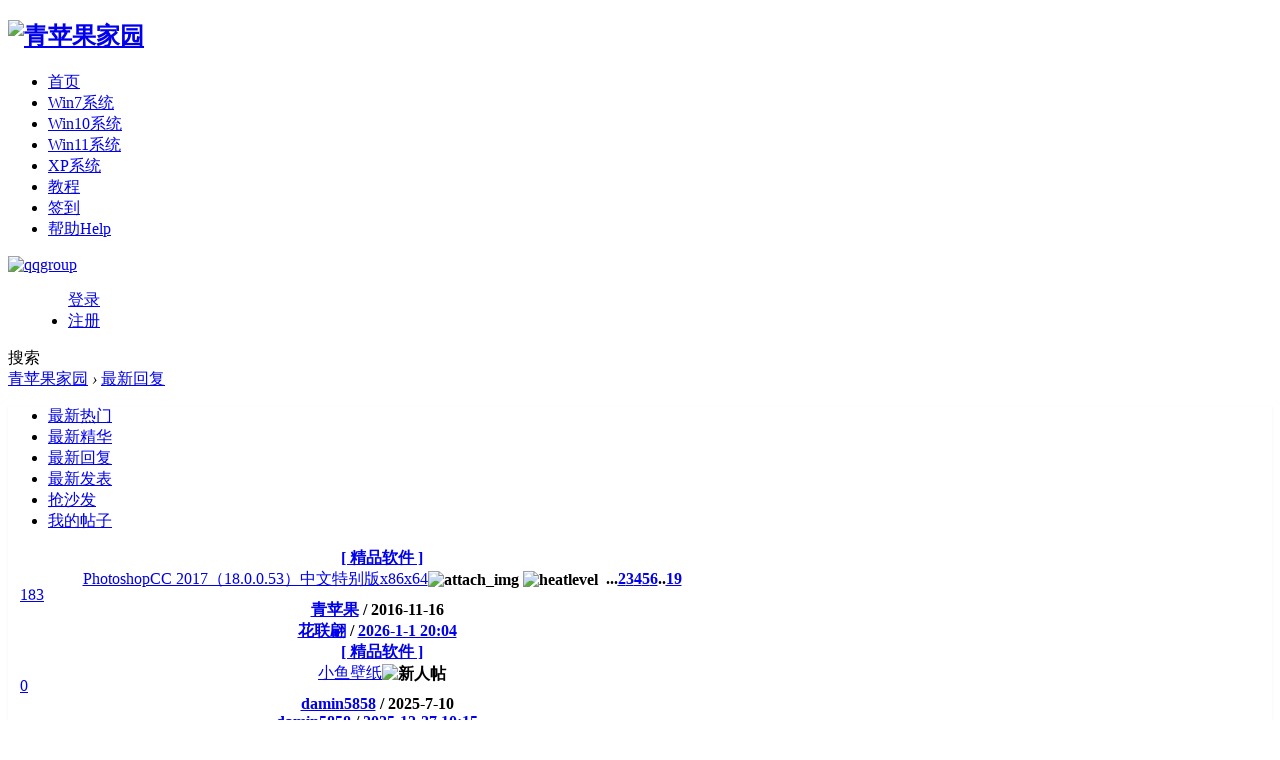

--- FILE ---
content_type: text/html; charset=gbk
request_url: http://www.pggho.com/forum.php?mod=guide&view=new
body_size: 38988
content:
<!DOCTYPE html PUBLIC "-//W3C//DTD XHTML 1.0 Transitional//EN" "http://www.w3.org/TR/xhtml1/DTD/xhtml1-transitional.dtd">
<html xmlns="http://www.w3.org/1999/xhtml">
<head>
    <meta http-equiv="X-UA-Compatible" content="IE=edge">
<meta http-equiv="Content-Type" content="text/html; charset=gbk" />
<title>导读-最新回复  青苹果家园   </title>

<meta name="keywords" content="" />
<meta name="description" content=",青苹果家园" />
<meta name="generator" content="Discuz! X3.4" />
<meta name="author" content="Discuz! Team and Comsenz UI Team" />
<meta name="copyright" content="2001-2013 Comsenz Inc." />
<meta name="MSSmartTagsPreventParsing" content="True" />
<meta http-equiv="MSThemeCompatible" content="Yes" />
<base href="http://www.pggho.com/" /><link rel="stylesheet" type="text/css" href="data/cache/style_3_common.css?wjL" /><link rel="stylesheet" type="text/css" href="data/cache/style_3_forum_guide.css?wjL" /><script type="text/javascript">var STYLEID = '3', STATICURL = 'static/', IMGDIR = 'static/image/common', VERHASH = 'wjL', charset = 'gbk', discuz_uid = '0', cookiepre = '8ewM_2132_', cookiedomain = '', cookiepath = '/', showusercard = '1', attackevasive = '0', disallowfloat = 'newthread', creditnotice = '1|技术|,2|果币|,3|贡献|', defaultstyle = '', REPORTURL = 'aHR0cDovL3d3dy5wZ2doby5jb20vZm9ydW0ucGhwP21vZD1ndWlkZSZ2aWV3PW5ldw==', SITEURL = 'http://www.pggho.com/', JSPATH = 'static/js/', CSSPATH = 'data/cache/style_', DYNAMICURL = '';</script>
<script src="static/js/common.js?wjL" type="text/javascript"></script>
    <script src="template/elec_201701_hxzmt/style/js/jquery.min.js" type="text/javascript"></script>
<meta name="application-name" content="青苹果家园" />
<meta name="msapplication-tooltip" content="青苹果家园" />
<meta name="msapplication-task" content="name=门户;action-uri=http://www.pggho.com/portal.php;icon-uri=http://www.pggho.com/static/image/common/portal.ico" /><meta name="msapplication-task" content="name=首页;action-uri=http://www.pggho.com/forum.php;icon-uri=http://www.pggho.com/static/image/common/bbs.ico" />
<link rel="archives" title="青苹果家园" href="http://www.pggho.com/archiver/" />
<link rel="stylesheet" id="css_widthauto" type="text/css" href='data/cache/style_3_widthauto.css?wjL' />
<script type="text/javascript">HTMLNODE.className += ' widthauto'</script>
<script src="static/js/forum.js?wjL" type="text/javascript"></script>
</head>

<body id="nv_forum" class="pg_guide" onkeydown="if(event.keyCode==27) return false;">
<div id="append_parent"></div><div id="ajaxwaitid"></div>
<div id="elecom_nav">
  <div class="wp cl">
        </div>
  <div id="top_bar" class="cl"> 
    <div class="wp cl">
      <!-- 站点LOGO -->
      <div class="navbar-header"> 
          <h2><a href="http://www.pggho.com/" title="青苹果家园"><img src="template/elec_201701_hxzmt/style/logo.png" alt="青苹果家园" border="0" /></a></h2>
      </div>
      <!-- 导航 -->
      <div class="navigate">
        <ul>
           
                    <li                 id="mn_Ne603" ><a href="http://www.pggho.com" hidefocus="true"  >首页</a>
          </li>
           
           
           
           
                    <li                 id="mn_N3ecf" ><a href="forum-36-1.html" hidefocus="true"  >Win7系统</a>
          </li>
           
           
           
           
                    <li                 id="mn_N7d7a" ><a href="forum-47-1.html" hidefocus="true"  >Win10系统</a>
          </li>
           
           
                    <li                 id="mn_Nba2e" ><a href="forum-67-1.html" hidefocus="true"  >Win11系统</a>
          </li>
           
           
                    <li                 id="mn_Nec7d" ><a href="forum-2-1.html" hidefocus="true"  >XP系统</a>
          </li>
           
           
                    <li                 id="mn_N11af" ><a href="http://www.pggho.com/jc/" hidefocus="true"  >教程</a>
          </li>
           
           
                    <li                 id="mn_N462e" ><a href="plugin.php?id=dsu_paulsign:sign" hidefocus="true"  >签到</a>
          </li>
           
           
           
           
                    <li                 id="mn_N0a2c" ><a href="misc.php?mod=faq" hidefocus="true" title="Help"  >帮助<span>Help</span></a>
          </li>
           
                  </ul>
        <a rel="nofollow" id="blueidea_plugin_qqgroup" href="javascript:;" onclick="showWindow('qqgroup','plugin.php?id=blueidea_qqgroup:qqgroup')"><img title="qqgroup" src="source/plugin/blueidea_qqgroup/img/qqgroup.png" /></a> 
      </div>
      <div style="display: none; float: right;"><script src="static/js/logging.js?wjL" type="text/javascript"></script>
<form method="post" autocomplete="off" id="lsform" action="member.php?mod=logging&amp;action=login&amp;loginsubmit=yes&amp;infloat=yes&amp;lssubmit=yes" onsubmit="return lsSubmit();">
<div class="fastlg cl">
<span id="return_ls" style="display:none"></span>
<div class="y pns">
<table cellspacing="0" cellpadding="0">
<tr>
<td>
<span class="ftid">
<select name="fastloginfield" id="ls_fastloginfield" width="40" tabindex="900">
<option value="username">用户名</option>
<option value="email">Email</option>
</select>
</span>
<script type="text/javascript">simulateSelect('ls_fastloginfield')</script>
</td>
<td><input type="text" name="username" id="ls_username" autocomplete="off" class="px vm" tabindex="901" /></td>
<td class="fastlg_l"><label for="ls_cookietime"><input type="checkbox" name="cookietime" id="ls_cookietime" class="pc" value="2592000" tabindex="903" />自动登录</label></td>
<td>&nbsp;<a href="javascript:;" onclick="showWindow('login', 'member.php?mod=logging&action=login&viewlostpw=1')">找回密码</a></td>
</tr>
<tr>
<td><label for="ls_password" class="z psw_w">密码</label></td>
<td><input type="password" name="password" id="ls_password" class="px vm" autocomplete="off" tabindex="902" /></td>
<td class="fastlg_l"><button type="submit" class="pn vm" tabindex="904" style="width: 75px;"><em>登录</em></button></td>
<td>&nbsp;<a href="member.php?mod=register" class="xi2 xw1">立即注册</a></td>
</tr>
</table>
<input type="hidden" name="quickforward" value="yes" />
<input type="hidden" name="handlekey" value="ls" />
</div>

<div class="fastlg_fm y" style="margin-right: 10px; padding-right: 10px">
<p><a href="http://www.pggho.com/connect.php?mod=login&op=init&referer=forum.php%3Fmod%3Dguide%26view%3Dnew&statfrom=login_simple"><img src="static/image/common/qq_login.gif" class="vm" alt="QQ登录" /></a></p>
<p class="hm xg1" style="padding-top: 2px;">只需一步，快速开始</p>
</div>
</div>
</form>

</div>
           <div class="elecom_user lg_box" style="margin: 10px 0 0 20px;">
       <ul>
              <li class="z log" style="margin-right: 28px; overflow: hidden;"><a href="member.php?mod=logging&amp;action=login" onClick="showWindow('login', this.href)" class="log1">登录</a></li>
              <li class="z reg"><a href="member.php?mod=register" class="reg1">注册</a></li>
       </ul>
      </div>
           <!-- 用户信息 --> 
                  <div href="javascript:void(0)" target="_blank" class="elecom_searchbox" title="搜索"><i class="s_icon "></i><span>搜索</span></div>
      <div style="display: none;" class="elecom_search"> 
       <div class="wp cl" style="width: 570px; margin: 0 auto; position: relative; z-index: 1000; background: none;">
          <div id="scbar" class="cl">
<form id="scbar_form" method="post" autocomplete="off" onsubmit="searchFocus($('scbar_txt'))" action="search.php?searchsubmit=yes" target="_blank">
<input type="hidden" name="mod" id="scbar_mod" value="search" />
<input type="hidden" name="formhash" value="d7a8b9fb" />
<input type="hidden" name="srchtype" value="title" />
<input type="hidden" name="srhfid" value="" />
<input type="hidden" name="srhlocality" value="forum::guide" />
<table cellspacing="0" cellpadding="0">
<tr>
<td class="scbar_txt_td"><input type="text" name="srchtxt" id="scbar_txt" value="请输入搜索内容" autocomplete="off" x-webkit-speech speech /></td>
                <td class="scbar_type_td"><a href="javascript:;" id="scbar_type" class="xg1" onclick="showMenu(this.id)" hidefocus="true">搜索</a></td>
                <td class="scbar_btn_td"><button type="submit" name="searchsubmit" id="scbar_btn" sc="1" class="pn pnc" value="true"><strong class="xi2">搜索</strong></button></td>
</tr>
</table>
</form>
</div>
<div class="scbar_hot_td" style="float: left; width: 540px; padding: 35px 0;">
<div id="scbar_hot" style="height: auto; padding: 0;">
<div class="hot_1 cl" style="font-size: 16px; margin: 0 0 12px 0; color: #BBBBBB; font-weight: 400;">热搜</div>
                            <div class="hot_2 cl">                            </div>

<a href="search.php?mod=forum&amp;srchtxt=Win7%CF%B5%CD%B3%CF%C2%D4%D8&amp;formhash=d7a8b9fb&amp;searchsubmit=true&amp;source=hotsearch" target="_blank" class="xi2" sc="1" style="	display: inline-block;
    color: #3ca5f6;
    font-weight: 700;
    font-size: 16px;
float: left;
    height: 33px;
    border: 1px solid #f0f0f0;
    margin: 0 20px 20px 0;
    padding: 0 15px;
    cursor: pointer;
    line-height: 33px;">Win7系统下载</a>



<a href="search.php?mod=forum&amp;srchtxt=%C7%E0%C6%BB%B9%FB%CF%B5%CD%B3&amp;formhash=d7a8b9fb&amp;searchsubmit=true&amp;source=hotsearch" target="_blank" class="xi2" sc="1" style="	display: inline-block;
    color: #3ca5f6;
    font-weight: 700;
    font-size: 16px;
float: left;
    height: 33px;
    border: 1px solid #f0f0f0;
    margin: 0 20px 20px 0;
    padding: 0 15px;
    cursor: pointer;
    line-height: 33px;">青苹果系统</a>



<a href="search.php?mod=forum&amp;srchtxt=Win7%2064%CE%BB%C6%EC%BD%A2%B0%E6%CF%C2%D4%D8&amp;formhash=d7a8b9fb&amp;searchsubmit=true&amp;source=hotsearch" target="_blank" class="xi2" sc="1" style="	display: inline-block;
    color: #3ca5f6;
    font-weight: 700;
    font-size: 16px;
float: left;
    height: 33px;
    border: 1px solid #f0f0f0;
    margin: 0 20px 20px 0;
    padding: 0 15px;
    cursor: pointer;
    line-height: 33px;">Win7 64位旗舰版下载</a>



<a href="search.php?mod=forum&amp;srchtxt=win7%2064%CE%BB%B4%BF%BE%BB%B0%E6&amp;formhash=d7a8b9fb&amp;searchsubmit=true&amp;source=hotsearch" target="_blank" class="xi2" sc="1" style="	display: inline-block;
    color: #3ca5f6;
    font-weight: 700;
    font-size: 16px;
float: left;
    height: 33px;
    border: 1px solid #f0f0f0;
    margin: 0 20px 20px 0;
    padding: 0 15px;
    cursor: pointer;
    line-height: 33px;">win7 64位纯净版</a>



<a href="search.php?mod=forum&amp;srchtxt=ghost%20win7&amp;formhash=d7a8b9fb&amp;searchsubmit=true&amp;source=hotsearch" target="_blank" class="xi2" sc="1" style="	display: inline-block;
    color: #3ca5f6;
    font-weight: 700;
    font-size: 16px;
float: left;
    height: 33px;
    border: 1px solid #f0f0f0;
    margin: 0 20px 20px 0;
    padding: 0 15px;
    cursor: pointer;
    line-height: 33px;">ghost win7</a>

</div>
</div>
<ul id="scbar_type_menu" class="p_pop" style="display: none;"><li><a href="javascript:;" rel="forum" class="curtype">帖子</a></li><li><a href="javascript:;" rel="user">用户</a></li></ul>
<script type="text/javascript">
initSearchmenu('scbar', '');
</script>
           
<!-- 搜索筛选 -->
<ul id="scbar_type_menu" class="p_pop" style="display: none;">
  <li><a href="javascript:;" rel="forum" class="curtype">帖子</a></li><li><a href="javascript:;" rel="user">用户</a></li></ul>
<script type="text/javascript">
initSearchmenu('scbar', '');
</script> 
       </div>
       <i class="close-search headericon-close"></i>
      </div>
      <div class="search_bg" style="display: none; width: 100%; height: 100%; position: fixed; top: 0; left: 0px; z-index: 300;"></div>
      <script type="text/javascript">
      jQuery(document).ready(function(jQuery) {
jQuery('.elecom_searchbox').click(function(){
jQuery('.search_bg').fadeIn(200);
jQuery('.elecom_search').fadeIn(300);
})
jQuery('.close-search').click(function(){
jQuery('.search_bg').fadeOut(50);
jQuery('.elecom_search').fadeOut(300);
})

})
    </script>
    <!--<div class="y" style="margin-right: 18px;"><a href="javascript:;" id="qmenu" onMouseOver="delayShow(this, function () {showMenu({'ctrlid':'qmenu','pos':'34!','ctrlclass':'a','duration':2});showForummenu();})" style="font-size: 16px;">快捷导航</a></div>-->
    </div>
  </div>
</div><div class="mus_box cl">
  <div id="mus" class="wp cl"> 
     
  </div>
</div>
 

<ul class="p_pop h_pop" id="plugin_menu" style="display: none">
   
    <li><a href="plugin.php?id=dsu_paulsign:sign" id="mn_plink_sign">每日签到</a></li>
   
  </ul>
 
<!-- 二级导航 -->
<div class="nav_slide">  </div>


<!-- 用户菜单 -->
<ul class="sub_menu" id="m_menu" style="display: none;">
   
   
    <li style="display: none;"><a href="http://www.pggho.com/home.php?mod=magic" style="background-image:url(http://www.pggho.com/static/image/feed/magic_b.png) !important">道具</a></li>
   
   
    <li style="display: none;"><a href="http://www.pggho.com/home.php?mod=medal" style="background-image:url(http://www.pggho.com/static/image/feed/medal_b.png) !important">勋章</a></li>
   
   
    <li style="display: none;"><a href="http://www.pggho.com/home.php?mod=task" style="background-image:url(http://www.pggho.com/static/image/feed/task_b.png) !important">任务</a></li>
   
   
    <li style="display: none;"><a href="http://www.pggho.com/portal.php" style="background-image:url(http://www.pggho.com/static/image/feed/portal_b.png) !important">门户</a></li>
   
   
   
   
   
   
   
    <li><a href="http://www.pggho.com/home.php?mod=spacecp">设置</a></li>
   
    <li><a href="http://www.pggho.com/home.php?mod=space&amp;do=favorite&amp;view=me">我的收藏</a></li>
   
    <li></li>
  <li></li>
  <li></li>
  <li></li>
  <li><a href="member.php?mod=logging&amp;action=logout&amp;formhash=d7a8b9fb">退出</a></li>
</ul>

 
   
        
<div id="wp" class="wp serch_wp">
<link rel="stylesheet" type="text/css" href="template/elec_201701_hxzmt/style/css/guide.css" />
<style type="text/css">
.xl2 { background: url(static/image/common/vline.png) repeat-y 50% 0; }
.xl2 li { width: 49.9%; }
.xl2 li em { padding-right: 10px; }
.xl2 .xl2_r em { padding-right: 0; }
.xl2 .xl2_r i { padding-left: 10px; }
</style>
<div id="pt" class="bm cl">
<div class="z">
<a href="./" class="nvhm" title="首页">青苹果家园</a> <em>&rsaquo;</em> <a href="http://www.pggho.com/forum.php?mod=guide&view=new">最新回复</a></div>
</div>
<div class="boardnav">
<div id="ct" class="wp cl">
<div class="mn" style="padding: 0 0 5px 0; margin: 10px 0 0 0; box-shadow: 0 1px 3px rgba(0,0,0,0.05); border-radius: 0; background: #FFFFFF;">
<div class="bm bml pbn" style="display: none;">
<div class="bm_h cl">
<span class="y">
<a href="http://www.pggho.com/forum.php?mod=guide&amp;view=new&amp;rss=1" class="fa_rss" target="_blank" title="RSS">订阅</a>
</span>
<h1 class="xs2">
最新回复</h1>
</div>
<div class="bm_c cl pbn">
<div style=";" id="forum_rules_1163">
<div class="ptn xg2"></div>
</div>
</div>
</div>
<div id="pgt" class="bm bw0 pgs cl" style="display: none;">
<a onclick="showWindow('nav', this.href, 'get', 0)" href="forum.php?mod=misc&amp;action=nav"><img src="static/image/common/pn_post.png" alt="发新帖" /></a>
</div>
<ul id="thread_types" class="ttp bm cl">
<li ><a href="http://www.pggho.com/forum.php?mod=guide&amp;view=hot">最新热门<span></span></a></li>
<li ><a href="http://www.pggho.com/forum.php?mod=guide&amp;view=digest">最新精华<span></span></a></li>
<li class="xw1 a"><a href="http://www.pggho.com/forum.php?mod=guide&amp;view=new">最新回复<span></span></a></li>
<li ><a href="http://www.pggho.com/forum.php?mod=guide&amp;view=newthread">最新发表<span></span></a></li>
<li ><a href="http://www.pggho.com/forum.php?mod=guide&amp;view=sofa">抢沙发<span></span></a></li>
<li ><a id="filter_special" href="forum.php?mod=guide&amp;view=my" onmouseover="showMenu(this.id)">我的帖子<span></span></a></li>
</ul>
<div id="threadlist" class="tl bm bmw">
<div class="th" style="display: none;">
<table cellspacing="0" cellpadding="0">
<tr>
<th colspan="2">
标题
</th>
<td class="by">版块/群组</td>
<td class="by">作者</td>
<td class="num">回复/查看</td>
<td class="by">最后发表</td>
</tr>
</table>
</div>
<div class="bm_c" style="margin: 0 12px;">
<div id="forumnew" style="display:none"></div>
<table cellspacing="0" cellpadding="0">				<tbody id="normalthread_11551">
<tr>
<td class="icn">
                                     <div class="elecom_reply">
<a href="http://www.pggho.com/thread-11551-1-1.html" target="_blank" title="183 个回复">
183</a>
                                       </div>
</td>
<th class="common">
                                     <div class="top_line cl">
                                         <div class="z tags"><a href="http://www.pggho.com/forum-48-1.html" target="_blank">[ 精品软件 ]</a></div>
<a href="http://www.pggho.com/thread-11551-1-1.html" target="_blank" class="xst thread_tit" style="font-weight: 400;">PhotoshopCC 2017（18.0.0.53）中文特别版x86x64</a><img src="template/elec_201701_hxzmt/style/elecom_icon/image_s.gif" alt="attach_img" title="图片附件" align="absmiddle" />
<img src="template/elec_201701_hxzmt/style/elecom_icon/hot_3.gif" align="absmiddle" alt="heatlevel" title="3 热度" />
<span class="tps">&nbsp;...<a href="http://www.pggho.com/thread-11551-2-1.html">2</a><a href="http://www.pggho.com/thread-11551-3-1.html">3</a><a href="http://www.pggho.com/thread-11551-4-1.html">4</a><a href="http://www.pggho.com/thread-11551-5-1.html">5</a><a href="http://www.pggho.com/thread-11551-6-1.html">6</a>..<a href="http://www.pggho.com/thread-11551-19-1.html">19</a></span>
                                      </div>
                                      
                                      <div class="post_info cl" style="margin: 10px 12px 0 2px;">
                                         <div class="z">
                                            <a href="http://www.pggho.com/space-uid-5.html" c="1">青苹果</a> / 
<span>2016-11-16</span>
                                         </div>
                                         <div class="y">
                                            <a href="http://www.pggho.com/space-username-%BB%A8%C1%AA%F4%E6.html" c="1">花联翩</a> / 
<a href="http://www.pggho.com/forum.php?mod=redirect&tid=11551&goto=lastpost#lastpost">2026-1-1 20:04</a>
                                         </div>
                                      </div>
</th>
</tr>
</tbody>
<tbody id="normalthread_42514">
<tr>
<td class="icn">
                                     <div class="elecom_reply">
<a href="http://www.pggho.com/thread-42514-1-1.html" target="_blank" title="0 个回复">
0</a>
                                       </div>
</td>
<th class="common">
                                     <div class="top_line cl">
                                         <div class="z tags"><a href="http://www.pggho.com/forum-48-1.html" target="_blank">[ 精品软件 ]</a></div>
<a href="http://www.pggho.com/thread-42514-1-1.html" target="_blank" class="xst thread_tit" style="font-weight: 400;">小鱼壁纸</a><img src="static/image/stamp/011.small.gif" alt="新人帖" align="absmiddle" />
                                      </div>
                                      
                                      <div class="post_info cl" style="margin: 10px 12px 0 2px;">
                                         <div class="z">
                                            <a href="http://www.pggho.com/space-uid-149563.html" c="1">damin5858</a> / 
<span>2025-7-10</span>
                                         </div>
                                         <div class="y">
                                            <a href="http://www.pggho.com/space-username-damin5858.html" c="1">damin5858</a> / 
<a href="http://www.pggho.com/forum.php?mod=redirect&tid=42514&goto=lastpost#lastpost">2025-12-27 10:15</a>
                                         </div>
                                      </div>
</th>
</tr>
</tbody>
<tbody id="normalthread_11905">
<tr>
<td class="icn">
                                     <div class="elecom_reply">
<a href="http://www.pggho.com/thread-11905-1-1.html" target="_blank" title="277 个回复">
277</a>
                                       </div>
</td>
<th class="common">
                                     <div class="top_line cl">
                                         <div class="z tags"><a href="http://www.pggho.com/forum-48-1.html" target="_blank">[ 精品软件 ]</a></div>
<a href="http://www.pggho.com/thread-11905-1-1.html" target="_blank" class="xst thread_tit" style="font-weight: 400;">win10激活（静默版），重点是自用无捆绑</a><img src="template/elec_201701_hxzmt/style/elecom_icon/common.gif" alt="attachment" title="附件" align="absmiddle" />
<img src="template/elec_201701_hxzmt/style/elecom_icon/hot_3.gif" align="absmiddle" alt="heatlevel" title="3 热度" />
<span class="tps">&nbsp;...<a href="http://www.pggho.com/thread-11905-2-1.html">2</a><a href="http://www.pggho.com/thread-11905-3-1.html">3</a><a href="http://www.pggho.com/thread-11905-4-1.html">4</a><a href="http://www.pggho.com/thread-11905-5-1.html">5</a><a href="http://www.pggho.com/thread-11905-6-1.html">6</a>..<a href="http://www.pggho.com/thread-11905-28-1.html">28</a></span>
                                      </div>
                                      
                                      <div class="post_info cl" style="margin: 10px 12px 0 2px;">
                                         <div class="z">
                                            <a href="http://www.pggho.com/space-uid-5.html" c="1">青苹果</a> / 
<span>2016-12-31</span>
                                         </div>
                                         <div class="y">
                                            <a href="http://www.pggho.com/space-username-zhouziyou.html" c="1">zhouziyou</a> / 
<a href="http://www.pggho.com/forum.php?mod=redirect&tid=11905&goto=lastpost#lastpost">2025-12-9 17:54</a>
                                         </div>
                                      </div>
</th>
</tr>
</tbody>
<tbody id="normalthread_11254">
<tr>
<td class="icn">
                                     <div class="elecom_reply">
<a href="http://www.pggho.com/thread-11254-1-1.html" target="_blank" title="119 个回复">
119</a>
                                       </div>
</td>
<th class="common">
                                     <div class="top_line cl">
                                         <div class="z tags"><a href="http://www.pggho.com/forum-48-1.html" target="_blank">[ 精品软件 ]</a></div>
<a href="http://www.pggho.com/thread-11254-1-1.html" target="_blank" class="xst thread_tit" style="font-weight: 400;">免费超级硬盘数据恢复软件SuperRecovery_2.7.1.5完美破解版</a><img src="template/elec_201701_hxzmt/style/elecom_icon/image_s.gif" alt="attach_img" title="图片附件" align="absmiddle" />
<img src="template/elec_201701_hxzmt/style/elecom_icon/hot_3.gif" align="absmiddle" alt="heatlevel" title="3 热度" />
<span class="tps">&nbsp;...<a href="http://www.pggho.com/thread-11254-2-1.html">2</a><a href="http://www.pggho.com/thread-11254-3-1.html">3</a><a href="http://www.pggho.com/thread-11254-4-1.html">4</a><a href="http://www.pggho.com/thread-11254-5-1.html">5</a><a href="http://www.pggho.com/thread-11254-6-1.html">6</a>..<a href="http://www.pggho.com/thread-11254-12-1.html">12</a></span>
                                      </div>
                                      
                                      <div class="post_info cl" style="margin: 10px 12px 0 2px;">
                                         <div class="z">
                                            <a href="http://www.pggho.com/space-uid-5.html" c="1">青苹果</a> / 
<span>2016-9-28</span>
                                         </div>
                                         <div class="y">
                                            <a href="http://www.pggho.com/space-username-moxinjing.html" c="1">moxinjing</a> / 
<a href="http://www.pggho.com/forum.php?mod=redirect&tid=11254&goto=lastpost#lastpost">2025-12-3 11:03</a>
                                         </div>
                                      </div>
</th>
</tr>
</tbody>
<tbody id="normalthread_11432">
<tr>
<td class="icn">
                                     <div class="elecom_reply">
<a href="http://www.pggho.com/thread-11432-1-1.html" target="_blank" title="118 个回复">
118</a>
                                       </div>
</td>
<th class="common">
                                     <div class="top_line cl">
                                         <div class="z tags"><a href="http://www.pggho.com/forum-48-1.html" target="_blank">[ 精品软件 ]</a></div>
<a href="http://www.pggho.com/thread-11432-1-1.html" target="_blank" class="xst thread_tit" style="font-weight: 400;">“数据恢复+分区”神器DiskGenius 4.7.0专业破解版+使用教程</a><img src="template/elec_201701_hxzmt/style/elecom_icon/hot_3.gif" align="absmiddle" alt="heatlevel" title="3 热度" />
<span class="tps">&nbsp;...<a href="http://www.pggho.com/thread-11432-2-1.html">2</a><a href="http://www.pggho.com/thread-11432-3-1.html">3</a><a href="http://www.pggho.com/thread-11432-4-1.html">4</a><a href="http://www.pggho.com/thread-11432-5-1.html">5</a><a href="http://www.pggho.com/thread-11432-6-1.html">6</a>..<a href="http://www.pggho.com/thread-11432-12-1.html">12</a></span>
                                      </div>
                                      
                                      <div class="post_info cl" style="margin: 10px 12px 0 2px;">
                                         <div class="z">
                                            <a href="http://www.pggho.com/space-uid-5.html" c="1">青苹果</a> / 
<span>2016-10-27</span>
                                         </div>
                                         <div class="y">
                                            <a href="http://www.pggho.com/space-username-moxinjing.html" c="1">moxinjing</a> / 
<a href="http://www.pggho.com/forum.php?mod=redirect&tid=11432&goto=lastpost#lastpost">2025-12-3 00:59</a>
                                         </div>
                                      </div>
</th>
</tr>
</tbody>
<tbody id="normalthread_33824">
<tr>
<td class="icn">
                                     <div class="elecom_reply">
<a href="http://www.pggho.com/thread-33824-1-1.html" target="_blank" title="4 个回复">
4</a>
                                       </div>
</td>
<th class="common">
                                     <div class="top_line cl">
                                         <div class="z tags"><a href="http://www.pggho.com/forum-48-1.html" target="_blank">[ 精品软件 ]</a></div>
<a href="http://www.pggho.com/thread-33824-1-1.html" target="_blank" class="xst thread_tit" style="font-weight: 400;">自用office2007绿色版本</a>                                      </div>
                                      
                                      <div class="post_info cl" style="margin: 10px 12px 0 2px;">
                                         <div class="z">
                                            <a href="http://www.pggho.com/space-uid-5.html" c="1">青苹果</a> / 
<span>2020-3-13</span>
                                         </div>
                                         <div class="y">
                                            <a href="http://www.pggho.com/space-username-1373349561.html" c="1">1373349561</a> / 
<a href="http://www.pggho.com/forum.php?mod=redirect&tid=33824&goto=lastpost#lastpost">2025-11-20 08:46</a>
                                         </div>
                                      </div>
</th>
</tr>
</tbody>
<tbody id="normalthread_11368">
<tr>
<td class="icn">
                                     <div class="elecom_reply">
<a href="http://www.pggho.com/thread-11368-1-1.html" target="_blank" title="233 个回复">
233</a>
                                       </div>
</td>
<th class="common">
                                     <div class="top_line cl">
                                         <div class="z tags"><a href="http://www.pggho.com/forum-48-1.html" target="_blank">[ 精品软件 ]</a></div>
<a href="http://www.pggho.com/thread-11368-1-1.html" target="_blank" class="xst thread_tit" style="font-weight: 400;">酷狗音乐无损付费歌曲下载工具破解版</a><img src="template/elec_201701_hxzmt/style/elecom_icon/hot_3.gif" align="absmiddle" alt="heatlevel" title="3 热度" />
<span class="tps">&nbsp;...<a href="http://www.pggho.com/thread-11368-2-1.html">2</a><a href="http://www.pggho.com/thread-11368-3-1.html">3</a><a href="http://www.pggho.com/thread-11368-4-1.html">4</a><a href="http://www.pggho.com/thread-11368-5-1.html">5</a><a href="http://www.pggho.com/thread-11368-6-1.html">6</a>..<a href="http://www.pggho.com/thread-11368-24-1.html">24</a></span>
                                      </div>
                                      
                                      <div class="post_info cl" style="margin: 10px 12px 0 2px;">
                                         <div class="z">
                                            <a href="http://www.pggho.com/space-uid-5.html" c="1">青苹果</a> / 
<span>2016-10-16</span>
                                         </div>
                                         <div class="y">
                                            <a href="http://www.pggho.com/space-username-libing.html" c="1">libing</a> / 
<a href="http://www.pggho.com/forum.php?mod=redirect&tid=11368&goto=lastpost#lastpost">2025-11-15 13:31</a>
                                         </div>
                                      </div>
</th>
</tr>
</tbody>
<tbody id="normalthread_11679">
<tr>
<td class="icn">
                                     <div class="elecom_reply">
<a href="http://www.pggho.com/thread-11679-1-1.html" target="_blank" title="195 个回复">
195</a>
                                       </div>
</td>
<th class="common">
                                     <div class="top_line cl">
                                         <div class="z tags"><a href="http://www.pggho.com/forum-48-1.html" target="_blank">[ 精品软件 ]</a></div>
<a href="http://www.pggho.com/thread-11679-1-1.html" target="_blank" class="xst thread_tit" style="font-weight: 400;">迅雷vip 高速通道破解器</a><img src="template/elec_201701_hxzmt/style/elecom_icon/common.gif" alt="attachment" title="附件" align="absmiddle" />
<img src="template/elec_201701_hxzmt/style/elecom_icon/hot_3.gif" align="absmiddle" alt="heatlevel" title="3 热度" />
<span class="tps">&nbsp;...<a href="http://www.pggho.com/thread-11679-2-1.html">2</a><a href="http://www.pggho.com/thread-11679-3-1.html">3</a><a href="http://www.pggho.com/thread-11679-4-1.html">4</a><a href="http://www.pggho.com/thread-11679-5-1.html">5</a><a href="http://www.pggho.com/thread-11679-6-1.html">6</a>..<a href="http://www.pggho.com/thread-11679-20-1.html">20</a></span>
                                      </div>
                                      
                                      <div class="post_info cl" style="margin: 10px 12px 0 2px;">
                                         <div class="z">
                                            <a href="http://www.pggho.com/space-uid-5.html" c="1">青苹果</a> / 
<span>2016-12-2</span>
                                         </div>
                                         <div class="y">
                                            <a href="http://www.pggho.com/space-username-fhm1975.html" c="1">fhm1975</a> / 
<a href="http://www.pggho.com/forum.php?mod=redirect&tid=11679&goto=lastpost#lastpost">2025-11-10 15:57</a>
                                         </div>
                                      </div>
</th>
</tr>
</tbody>
<tbody id="normalthread_41132">
<tr>
<td class="icn">
                                     <div class="elecom_reply">
<a href="http://www.pggho.com/thread-41132-1-1.html" target="_blank" title="2 个回复">
2</a>
                                       </div>
</td>
<th class="common">
                                     <div class="top_line cl">
                                         <div class="z tags"><a href="http://www.pggho.com/forum-48-1.html" target="_blank">[ 精品软件 ]</a></div>
<a href="http://www.pggho.com/thread-41132-1-1.html" target="_blank" class="xst thread_tit" style="font-weight: 400;">PhotoShop2024蓝猫版-支持Ai神经 滤镜AI绘图 无限试用超强</a><img src="static/image/stamp/011.small.gif" alt="新人帖" align="absmiddle" />
                                      </div>
                                      
                                      <div class="post_info cl" style="margin: 10px 12px 0 2px;">
                                         <div class="z">
                                            <a href="http://www.pggho.com/space-uid-148655.html" c="1">dvdhn</a> / 
<span>2024-4-4</span>
                                         </div>
                                         <div class="y">
                                            <a href="http://www.pggho.com/space-username-%B9%C2%B6%C0%B2%BB%BC%C5%C4%AF.html" c="1">孤独不寂寞</a> / 
<a href="http://www.pggho.com/forum.php?mod=redirect&tid=41132&goto=lastpost#lastpost">2025-8-31 15:24</a>
                                         </div>
                                      </div>
</th>
</tr>
</tbody>
</table>
</div>
</div>
</div>
        		<div class="bm bw0 pgs cl" style="margin: 15px 0 0 0;">
<span class="pgb y"><a href="http://www.pggho.com/forum.php?mod=guide" style="padding: 5px 12px; border-radius: 0; border: 0; box-shadow: 0 1px 3px rgba(0, 0, 0, 0.05);">导读首页</a></span>
</div>
</div>
</div>
</div>
    <div class="foot_top wp cl" style="position: relative; z-index: 1;">
   <div class="footer-icon-list pull-right">
            <ul>
                <a><li class="Qr-code-footer">
                    <div style="display: none;" class="app-qrcode">
                        <img src="template/elec_201701_hxzmt/style/weixin_erweima.png">
                    </div>
                    <i class="icon icon-footer icon-footer-wx"></i>
                </li>
                </a>
                <a><li class="Qr-code-footer">
                    <div style="display: none;" class="app-qrcode">
                        <img src="template/elec_201701_hxzmt/style/app_erweima.png">
                    </div>
                    <i class="icon icon-footer icon-footer-ios"></i>
                </li>
                </a>
                <a><li class="Qr-code-footer">
                    <div style="display: none;" class="app-qrcode">
                        <img src="template/elec_201701_hxzmt/style/app_erweima.png">
                    </div>
                    <i class="icon icon-footer icon-footer-android"></i>
                </li>
                </a>
                <a href="#" target="_blank" title="英文版">
                    <li><i class="icon icon-footer icon-footer-inter"></i></li>
                </a>
                <a href="#" target="_blank" title="RSS订阅中心">
                    <li><i class="icon icon-footer icon-footer-rss"></i></li>
                </a>
            </ul>
   </div>
</div>
<div id="footer" class="footer cl">
<div id="ft" class="wp cl">

        <div class="copy-right cl">
        <div class="footer-tag-list">
            <a href="http://www.pggho.com/archiver/" >Archiver</a><a href="http://www.pggho.com/forum.php?mobile=yes" >手机版</a><a href="http://www.pggho.com/forum.php?mod=misc&action=showdarkroom" >小黑屋</a>        </div>
        <span>Copyright &copy; 2001-2018 <!--<a href="http://www.comsenz.com" target="_blank">-->Pggho Inc. </a> <!--Powered by <a href="http://www.discuz.net" target="_blank">Discuz!</a> <em>X3.4</em>--> 
         <a href="http://www.miitbeian.gov.cn/" target="_blank">  粤ICP备14092183号</a>         
        <script>
var _hmt = _hmt || [];
(function() {
  var hm = document.createElement("script");
  hm.src = "https://hm.baidu.com/hm.js?e91703c7e387858836924d7e5f0237f7";
  var s = document.getElementsByTagName("script")[0]; 
  s.parentNode.insertBefore(hm, s);
})();
</script>
<script>
var _hmt = _hmt || [];
(function() {
  var hm = document.createElement("script");
  hm.src = "https://hm.baidu.com/hm.js?a21775d01a01d6e04f3e35febce81f0e";
  var s = document.getElementsByTagName("script")[0]; 
  s.parentNode.insertBefore(hm, s);
})();
</script>
        </span>
    </div>
        
    </div></div>
<script src="home.php?mod=misc&ac=sendmail&rand=1768618849" type="text/javascript"></script>
<div id="to_top">
<div style="display: block;" class="go-top go-feedback transition">
        <div class="js-show-feedback-box">
            用户反馈
        </div>
    </div>
<div style="display: block;" class="go-top go-feedback app-feedback js-app-feedback transition">
        <div class="app-footer-guide">
            <img src="template/elec_201701_hxzmt/style/qq.png" width="108">
            <span style="line-height: 20px; color: #333333; font-weight: 400;">打开QQ扫一扫</span>
        </div>
        <div class="">
            <i class="icon icon-big-phone"></i>
            <font color="#ff0000"><b>QQ群</b></font><p></p>
        </div>
    </div>
<div style="display: block; bottom: 151px;" class="go-top js-go-top transition" id="go-top-btn"><i class="icon icon-top"></i></div>
</div>
<script type="text/javascript">
jQuery.noConflict();
jQuery(function(){
        //首先将#back-to-top隐藏
        jQuery("#to_top").hide();
        //当滚动条的位置处于距顶部100像素以下时，跳转链接出现，否则消失
        jQuery(function () {
            jQuery(window).scroll(function(){
                if (jQuery(window).scrollTop()>100){
                    jQuery("#to_top").fadeIn();
                }
                else
                {
                    jQuery("#to_top").fadeOut();
                }
            });
            //当点击跳转链接后，回到页面顶部位置
            jQuery("#go-top-btn").click(function(){
                jQuery('body,html').animate({scrollTop:0},500);
                return false;
            });
        });
    }); 
</script>
</body>
</html>
